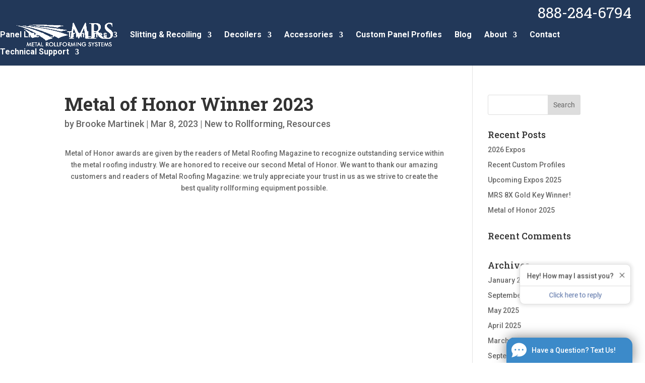

--- FILE ---
content_type: text/html; charset=UTF-8
request_url: https://s01.live2support.com/dashboardv2/chatwindow/getchatsettings/
body_size: 2388
content:

{"tempSiteId":0,"timezoneOffset":"America\/Chicago","_ProProfs_SDK_Status":"0","allSecuredOperators":{"249177":{"id":"249177","name":"Bri","photourl":"https:\/\/s01.live2support.com\/ls3\/images\/user_female.svg","chat_online":"1","status":"Logged"}},"proprofs_language_id":"43098","ProProfs_device_id_token":830914,"ProProfs_accounts":"44966","site_setting":{"status":"A","customer":"0","branding":"1","account_version":"1","level":"1","no_of_domain":"50","email":"info@mrsrollform.com","name":"carol mcdonald","sdk_enable":"0","translation_enable":"1"},"chat_header_text":{"chat_offline_text":"Leave a message","chat_5":"Start Chat","enb_sur":"Y","ratechat_1":"How did I do?","offlinemsg":"Hello, we are currently closed right now but please provide us with this information and we will get back to you first thing in the morning!","aftermail":"Thank you for your message. We will respond as soon as we can","beforechat":"Please wait while we connect you to our online operator...","chat_online_text":"Have a Question? Text Us!","enb_prec":"Y","file_attachment":"0"},"chat_form_text":[{"aftersubmit":null,"beforesubmit":"Please provide us these details so we may assist you better","fleg":"prec","txt_submit":"Start Chat"},{"aftersubmit":"Thank you for your message. We will respond as soon as we can","beforesubmit":"Hello, we are currently closed right now but please provide us with this information and we will get back to you first thing in the morning!-","fleg":"lmsg","txt_submit":"Submit"},{"aftersubmit":"Thank you for your feedback!","beforesubmit":"How did I do?","fleg":"postc","txt_submit":"Submit"}],"chat_form_field":[{"fleg":"prec","fld_name":"Name","fld_type":"text","js":"Y","jsmsg":"Name required. Please fill your name.","sel_item":"","field_identifier":"1","order":"0","isname":"Y","isemail":""},{"fleg":"lmsg","fld_name":"Name","fld_type":"text","js":"Y","jsmsg":"Invalid name","sel_item":"","field_identifier":"1","order":"0","isname":"Y","isemail":""},{"fleg":"postc","fld_name":"Message","fld_type":"textarea","js":"","jsmsg":"Message required","sel_item":"","field_identifier":"0","order":"0","isemail":"","isname":""},{"fleg":"prec","fld_name":"Email","fld_type":"text","js":"Y","jsmsg":"Email Required. Please fill your Email","sel_item":"","field_identifier":"2","order":"1","isemail":"Y","isname":""},{"fleg":"lmsg","fld_name":"Email","fld_type":"text","js":"Y","jsmsg":"Invalid email address","sel_item":"","field_identifier":"2","order":"1","isemail":"Y","isname":""},{"fleg":"lmsg","fld_name":"Message","fld_type":"textarea","js":"","jsmsg":"Message required","sel_item":"","field_identifier":"0","order":"2","isemail":"","isname":""},{"fleg":"prec","fld_name":"Phone #","fld_type":"text","js":"Y","jsmsg":"This field is required","sel_item":"I Agree","field_identifier":"0","order":"2","isemail":"","isname":""},{"fleg":"prec","fld_name":"Message","fld_type":"text","js":"Y","jsmsg":"This field is required","sel_item":"I Agree","field_identifier":"0","order":"3","isemail":"","isname":""},{"fleg":"lmsg","fld_name":"Phone Number","fld_type":"text","js":"Y","jsmsg":"This field is required","sel_item":"I Agree","field_identifier":"0","order":"3","isemail":"","isname":""},{"fleg":"prec","fld_name":"Company Name","fld_type":"text","js":"","jsmsg":"","sel_item":"I Agree","field_identifier":"0","order":"4","isemail":"","isname":""}],"chat_inner_account":"bFFnNGoyZkdicXdmZGNOVVJaZVhwZz09","group_list":[],"BotId":0,"BotType":0,"aiBotActions":null,"AIBotWelcome":"Hello, how may I help you?","botWelcomeMsg":"","BotDetails":[],"BotInteractions":[],"BotOptions":[],"BotMedia":[],"Botendpoint":[],"Botendpoint_message":[],"operator_status":[{"name":"Bri","id":"249177","chat_limit":"25"}],"department_list":[],"chat_style":{"embedded_window":1,"chead_color":"3c8ac9","cwin_size":"1","chat_window_position":"right","dept_enable":"N","opchat_enable":"","chat_visitor_name_color":"4d4d4d","chat_operator_name_color":"4d4d4d","rate_chat":"Y","addchtm_time":"","logo_img":"28693780.png","pchatfrm":"N","pchatfrmurl":"https:\/\/www.proprofs.com\/survey\/t\/?title=znwob","cmailfrm":"N","cmailfrmurl":"https:\/\/www.proprofs.com\/survey\/t\/?title=pvw0z","waittime":null,"custom_chat_bubble":"","no_offimg":"N","layout":"0","chead_dark_color":"306ea0","chat_desktop_position":"0","chat_mobile_position":"0","chat_device_type":"system"},"chat_style_extra":{"smily":"Y","filetransfer":"Y","wait_time_message":"1","bot_voice_assistant":"0","video_call":"0","visitor_edit_message":"0"},"chat_invitation":{"id":"190","site_id":"44966","automatic_invitation":"0","delay_time":"10","type":"1","message":"how may i help you?","close_time":"50"},"chat_ga":null,"proprofs_greetings":[{"id":"31515","site_id":"44966","name":"Hello,  is there anything I can help you with?","message":"Hey! How may I assist you?","display_when":"1","popup_type":"2","if_match":"1","status":"1","frequency":"1","sound_frequency":"0","type":"1"}],"proprofs_greetings_condition":{"31515":[{"id":"44714","greeting_id":"31515","parameter_name":"3","parameter_condition":"2","argument":"1","status":"1"}]},"proprofs_annoucement_condition":[],"proprofs_kb":[],"proprofs_kb_article":[],"proprofs_session":"449660s10ygi9dhr1zvom2zvo830914","chat_status":{"status":"1","returning_visitor":"0","rating":"0","is_video_call":"0","account_id":"1770","language_code":"en","device":"system"},"page_counter":{"page_counter":null},"annoucement_time":1768940291,"welcomeScreenSettings":null,"previousConversations":[],"bot_kb":[{"id":"2133","heading":"Sign up","link":"https:\/\/chathelp.proprofs.com","link_id":"5000"},{"id":"2134","heading":"Register","link":"https:\/\/chathelp.proprofs.com","link_id":"5000"},{"id":"2135","heading":"Pricing","link":"https:\/\/chathelp.proprofs.com","link_id":"5000"}],"bot_kb_article":{"2133":[{"id":"5522","kb_id":"2133","article_id":"1835857","title":"Quick Start Guide","title_url":"getting-started","status":"1"},{"id":"5523","kb_id":"2133","article_id":"1967895","title":"How to invite an operator?","title_url":"invite-an-operator","status":"1"}],"2134":[{"id":"5524","kb_id":"2134","article_id":"1835857","title":"Quick Start Guide","title_url":"getting-started","status":"1"},{"id":"5525","kb_id":"2134","article_id":"1967895","title":"How to invite an operator?","title_url":"invite-an-operator","status":"1"}],"2135":[{"id":"5526","kb_id":"2135","article_id":"1607380","title":"Co-browsing with ProProfs Chat","title_url":"co-browsing","status":"1"},{"id":"5527","kb_id":"2135","article_id":"1607178","title":"Pre chat form","title_url":"pre-chat-form","status":"1"},{"id":"5528","kb_id":"2135","article_id":"1607168","title":"Redirect Chat to Specific Departments","title_url":"departments","status":"1"}]},"bot_kb_view_all_link":{"2133":"https:\/\/chathelp.proprofs.com","2134":"https:\/\/chathelp.proprofs.com","2135":"https:\/\/chathelp.proprofs.com"},"static_language":{"placeholder_text":"Type something...","closing_text":"Are you sure you want to close this session?","end_chat_text":"End Chat","continue_text":"Continue","cancel_text":"Cancel","branding_text":"By ProProfs","support_text":"Support"},"VoiceAssistant":"0","ProProfs_code":"ZkxKKzJ3b2thaXk3dnFzME5sWXZKOWE4aWJEWHZQMjB1OEx1ZzNMRXI5a3NpcXJhUlZROVNObWFqZFlPV1ZNQ213MlBxcEdnTzh1RTZaZzUzcEtHcnc9PQ==","ppTransLanguageCode":[{"name":"English","code":"en","is_default":"1"}]}

--- FILE ---
content_type: text/html; charset=UTF-8
request_url: https://s01.live2support.com/dashboardv2/chatwindow/chat/
body_size: 389
content:

{"group_operator":[],"chat_header_text":{"chat_offline_text":"Leave a message","chat_5":"Start Chat","enb_sur":"Y","ratechat_1":"How did I do?","offlinemsg":"Hello, we are currently closed right now but please provide us with this information and we will get back to you first thing in the morning!","aftermail":"Thank you for your message. We will respond as soon as we can","beforechat":"Please wait while we connect you to our online operator...","chat_online_text":"Have a Question? Text Us!","enb_prec":"Y","file_attachment":"0"},"chat_status":"1","chat_typing":"0","is_video_call":"0","chat_hitting_status":1,"operator_details":[],"messages_status":[],"editedMessage":[],"operator_status":[{"name":"Bri","id":"249177","chat_limit":"25"}],"operatorsLimitStatus":1,"messages":[],"invitaion_status":{"invitation":"0"},"chat_queue":0}

--- FILE ---
content_type: text/css
request_url: https://mrsrollform.com/wp-content/et-cache/12375/et-core-unified-12375.min.css?ver=1765126184
body_size: 915
content:
html,body{position:relative;overflow-x:hidden}.page-id-21 .et_pb_section.et_pb_section_7 span.et_pb_image_wrap{width:100%!important;max-width:none!important}.page-id-21 .et_pb_section.et_pb_section_7 span.et_pb_image_wrap img{width:100%}#nf-form-18-cont input[type=text],#nf-form-18-cont input[type=tel],#nf-form-18-cont input[type=text],#nf-form-18-cont input[type=email],#nf-form-19-cont input[type=text],#nf-form-19-cont input[type=tel],#nf-form-19-cont input[type=text],#nf-form-19-cont input[type=email],#nf-form-20-cont input[type=text],#nf-form-20-cont input[type=tel],#nf-form-20-cont input[type=text],#nf-form-20-cont input[type=email]{border:0;background:#fff;border-radius:3px;padding:13px;font-size:16px}input#nf-field-11,input#nf-field-17,input#nf-field-23{background-color:#223859!important;color:#fff;border:0;font-size:16px;padding:9px 15px;height:auto!important;border-radius:2px;font-family:'Roboto',sans-serif;cursor:pointer}#nf-form-18-cont .nf-error-msg,#nf-form-19-cont .nf-error-msg,#nf-form-20-cont .nf-error-msg{color:#fff}#nf-form-18-cont input::placeholder,#nf-form-19-cont input::placeholder,#nf-form-20-cont input::placeholder{color:#000;font-family:'Roboto',sana;font-weight:400;text-transform:capitalize}#nf-form-18-cont .nf-field-container,#nf-form-19-cont .nf-field-container{margin-bottom:11px}#nf-form-18-cont .nf-form-layout:before{content:'Talk to a Sales Engineer';color:#fff;margin:0 0 20px;display:block;font-size:22px}.page-id-1732 .et_pb_module.et_pb_blurb.et_pb_blurb_6.et_pb_text_align_left.et_pb_blurb_position_left.et_pb_bg_layout_light{margin-bottom:13px}.page-id-1732 .et_pb_section.et_pb_section_4.et_pb_with_background.et_section_regular.section_has_divider.et_pb_bottom_divider .et_pb_blurb_container{padding:0 30px 40px 30px;min-height:260px}span#et-info-email{display:none}#et-info{float:right!important;width:100%;display:block;padding-bottom:0!important}span#et-info-phone{font-size:30px;font-family:'Roboto Slab',sans-serif;position:absolute;z-index:99999999;width:240px;right:14px!important;text-align:right;font-weight:normal}.logo_container img{width:265px!important;height:65px!important;position:relative;top:-12px;max-height:none!important}.et_header_style_left #et-top-navigation nav>ul>li>a{padding-bottom:20px!important}.nf-form-wrap.ninja-forms-form-wrap{width:80%;margin:0px auto}.nf-field-element input{height:40px!important}span#nf-form-title-1{display:none}.nf-form-fields-required{display:none}.nf-field-label{font-size:17px;font-family:'Roboto Slab',sans-serif;margin-bottom:3px!important}input#nf-field-4{border-width:0px!important;border-radius:5px;font-size:14px;font-family:'Roboto Slab',Georgia,"Times New Roman",serif!important;font-weight:700!important;text-transform:uppercase!important;background-color:#ed4408;color:#fff;padding:10px 20px;cursor:pointer;transition:0.3s all}input#nf-field-9{border-width:0px!important;border-radius:5px;font-size:14px;font-family:'Roboto Slab',Georgia,"Times New Roman",serif!important;font-weight:700!important;text-transform:uppercase!important;background-color:#ed4408;color:#fff;padding:10px 20px;cursor:pointer;transition:0.3s all}.et_pb_row.et_pb_row_25{padding:0}input#nf-field-4:hover{background:#223859}span#et-info-phone:before{display:none}@media all and (max-width:980px){#et-info-phone{display:none!important}}@media only screen and (max-width:981px){#logo{width:160px!important;height:auto;padding-bottom:10px;padding-top:15px}}@media (min-width:968px) and (max-width:1220px){img#logo{width:185px!important;height:auto!important;margin-top:48px;margin-left:-20px}div#et-top-navigation{position:relative;right:-65px}}@media screen and (max-width:980px){.et_header_style_left #logo,.et_header_style_split #logo{max-width:50%;height:auto!important}}@media (min-width:1221px) and (max-width:1295px){.logo_container img{width:191px!important;height:auto!important;position:relative;top:-4px;max-height:none!important}}@media (min-width:1201px) and (max-width:1220px){div#et-top-navigation{right:0px!important}img#logo{margin-top:22px!important}}.nf-field-element input,textarea#nf-field-3{width:100%}input#nf-field-4{width:auto!important}textarea#nf-field-3{height:200px}input#nf-field-hp-1,.nf-form-hp{display:none!important}input#nf-field-24{margin-bottom:10px}.mfp-bottom-bar{display:none}